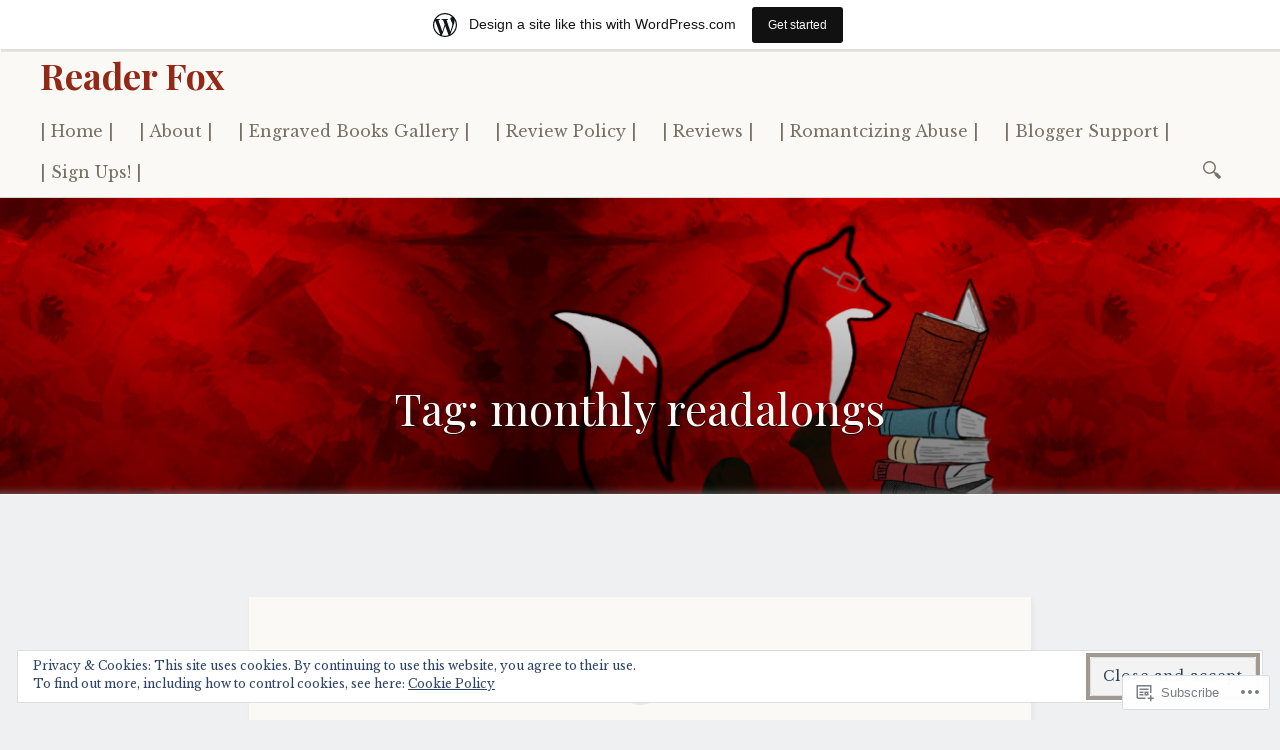

--- FILE ---
content_type: text/javascript; charset=utf-8
request_url: https://www.goodreads.com/review/custom_widget/10337759.Goodreads:%20read?cover_position=&cover_size=small&num_books=5&order=d&shelf=read&sort=date_added&widget_bg_transparent=&widget_id=10337759_read
body_size: 1484
content:
  var widget_code = '  <div class=\"gr_custom_container_10337759_read\">\n    <h2 class=\"gr_custom_header_10337759_read\">\n    <a style=\"text-decoration: none;\" rel=\"nofollow\" href=\"https://www.goodreads.com/review/list/10337759-steff-fox?shelf=read&amp;utm_medium=api&amp;utm_source=custom_widget\">Goodreads: read<\/a>\n    <\/h2>\n      <div class=\"gr_custom_each_container_10337759_read\">\n          <div class=\"gr_custom_book_container_10337759_read\">\n            <a title=\"The Witch and the Wizard’s Curse (Be Mythical)\" rel=\"nofollow\" href=\"https://www.goodreads.com/review/show/8281163223?utm_medium=api&amp;utm_source=custom_widget\"><img alt=\"The Witch and the Wizard’s Curse\" border=\"0\" src=\"https://i.gr-assets.com/images/S/compressed.photo.goodreads.com/books/1753986931l/237400021._SX50_.jpg\" /><\/a>\n          <\/div>\n          <div class=\"gr_custom_rating_10337759_read\">\n            <span class=\" staticStars notranslate\" title=\"really liked it\"><img alt=\"really liked it\" src=\"https://s.gr-assets.com/images/layout/gr_red_star_active.png\" /><img alt=\"\" src=\"https://s.gr-assets.com/images/layout/gr_red_star_active.png\" /><img alt=\"\" src=\"https://s.gr-assets.com/images/layout/gr_red_star_active.png\" /><img alt=\"\" src=\"https://s.gr-assets.com/images/layout/gr_red_star_active.png\" /><img alt=\"\" src=\"https://s.gr-assets.com/images/layout/gr_red_star_inactive.png\" /><\/span>\n          <\/div>\n          <div class=\"gr_custom_title_10337759_read\">\n            <a rel=\"nofollow\" href=\"https://www.goodreads.com/review/show/8281163223?utm_medium=api&amp;utm_source=custom_widget\">The Witch and the Wizard’s Curse<\/a>\n          <\/div>\n          <div class=\"gr_custom_author_10337759_read\">\n            by <a rel=\"nofollow\" href=\"https://www.goodreads.com/author/show/3083087.Deb_Mercier\">Deb Mercier<\/a>\n          <\/div>\n      <\/div>\n      <div class=\"gr_custom_each_container_10337759_read\">\n          <div class=\"gr_custom_book_container_10337759_read\">\n            <a title=\"Winnie the Witch (Winnie and Wilbur)\" rel=\"nofollow\" href=\"https://www.goodreads.com/review/show/8280704216?utm_medium=api&amp;utm_source=custom_widget\"><img alt=\"Winnie the Witch\" border=\"0\" src=\"https://i.gr-assets.com/images/S/compressed.photo.goodreads.com/books/1477343271l/32737277._SX50_.jpg\" /><\/a>\n          <\/div>\n          <div class=\"gr_custom_rating_10337759_read\">\n            <span class=\" staticStars notranslate\" title=\"really liked it\"><img alt=\"really liked it\" src=\"https://s.gr-assets.com/images/layout/gr_red_star_active.png\" /><img alt=\"\" src=\"https://s.gr-assets.com/images/layout/gr_red_star_active.png\" /><img alt=\"\" src=\"https://s.gr-assets.com/images/layout/gr_red_star_active.png\" /><img alt=\"\" src=\"https://s.gr-assets.com/images/layout/gr_red_star_active.png\" /><img alt=\"\" src=\"https://s.gr-assets.com/images/layout/gr_red_star_inactive.png\" /><\/span>\n          <\/div>\n          <div class=\"gr_custom_title_10337759_read\">\n            <a rel=\"nofollow\" href=\"https://www.goodreads.com/review/show/8280704216?utm_medium=api&amp;utm_source=custom_widget\">Winnie the Witch<\/a>\n          <\/div>\n          <div class=\"gr_custom_author_10337759_read\">\n            by <a rel=\"nofollow\" href=\"https://www.goodreads.com/author/show/383484.Valerie_Thomas\">Valerie Thomas<\/a>\n          <\/div>\n      <\/div>\n      <div class=\"gr_custom_each_container_10337759_read\">\n          <div class=\"gr_custom_book_container_10337759_read\">\n            <a title=\"Where\'s Big Dog?: A Story of Loss and Love\" rel=\"nofollow\" href=\"https://www.goodreads.com/review/show/8280669384?utm_medium=api&amp;utm_source=custom_widget\"><img alt=\"Where\'s Big Dog?: A Story of Loss and Love\" border=\"0\" src=\"https://i.gr-assets.com/images/S/compressed.photo.goodreads.com/books/1756502391l/240571101._SX50_.jpg\" /><\/a>\n          <\/div>\n          <div class=\"gr_custom_rating_10337759_read\">\n            <span class=\" staticStars notranslate\" title=\"really liked it\"><img alt=\"really liked it\" src=\"https://s.gr-assets.com/images/layout/gr_red_star_active.png\" /><img alt=\"\" src=\"https://s.gr-assets.com/images/layout/gr_red_star_active.png\" /><img alt=\"\" src=\"https://s.gr-assets.com/images/layout/gr_red_star_active.png\" /><img alt=\"\" src=\"https://s.gr-assets.com/images/layout/gr_red_star_active.png\" /><img alt=\"\" src=\"https://s.gr-assets.com/images/layout/gr_red_star_inactive.png\" /><\/span>\n          <\/div>\n          <div class=\"gr_custom_title_10337759_read\">\n            <a rel=\"nofollow\" href=\"https://www.goodreads.com/review/show/8280669384?utm_medium=api&amp;utm_source=custom_widget\">Where\'s Big Dog?: A Story of Loss and Love<\/a>\n          <\/div>\n          <div class=\"gr_custom_author_10337759_read\">\n            by <a rel=\"nofollow\" href=\"https://www.goodreads.com/author/show/6915260.Jessica_Collins\">Jessica Collins<\/a>\n          <\/div>\n      <\/div>\n      <div class=\"gr_custom_each_container_10337759_read\">\n          <div class=\"gr_custom_book_container_10337759_read\">\n            <a title=\"Construction Crews Build Big! (Breezy Valley at Work)\" rel=\"nofollow\" href=\"https://www.goodreads.com/review/show/8276793417?utm_medium=api&amp;utm_source=custom_widget\"><img alt=\"Construction Crews Build Big!\" border=\"0\" src=\"https://i.gr-assets.com/images/S/compressed.photo.goodreads.com/books/1756870315l/223121112._SX50_.jpg\" /><\/a>\n          <\/div>\n          <div class=\"gr_custom_rating_10337759_read\">\n            <span class=\" staticStars notranslate\" title=\"really liked it\"><img alt=\"really liked it\" src=\"https://s.gr-assets.com/images/layout/gr_red_star_active.png\" /><img alt=\"\" src=\"https://s.gr-assets.com/images/layout/gr_red_star_active.png\" /><img alt=\"\" src=\"https://s.gr-assets.com/images/layout/gr_red_star_active.png\" /><img alt=\"\" src=\"https://s.gr-assets.com/images/layout/gr_red_star_active.png\" /><img alt=\"\" src=\"https://s.gr-assets.com/images/layout/gr_red_star_inactive.png\" /><\/span>\n          <\/div>\n          <div class=\"gr_custom_title_10337759_read\">\n            <a rel=\"nofollow\" href=\"https://www.goodreads.com/review/show/8276793417?utm_medium=api&amp;utm_source=custom_widget\">Construction Crews Build Big!<\/a>\n          <\/div>\n          <div class=\"gr_custom_author_10337759_read\">\n            by <a rel=\"nofollow\" href=\"https://www.goodreads.com/author/show/3099948.R_W_Alley\">R.W. Alley<\/a>\n          <\/div>\n      <\/div>\n      <div class=\"gr_custom_each_container_10337759_read\">\n          <div class=\"gr_custom_book_container_10337759_read\">\n            <a title=\"My Beloved Other: A Memoir of Love, Race, and Optimism in a Time of Denial\" rel=\"nofollow\" href=\"https://www.goodreads.com/review/show/8273826162?utm_medium=api&amp;utm_source=custom_widget\"><img alt=\"My Beloved Other: A Memoir of Love, Race, and Optimism in a Time of Denial\" border=\"0\" src=\"https://i.gr-assets.com/images/S/compressed.photo.goodreads.com/books/1759463800l/204450122._SX50_.jpg\" /><\/a>\n          <\/div>\n          <div class=\"gr_custom_rating_10337759_read\">\n            <span class=\" staticStars notranslate\" title=\"it was amazing\"><img alt=\"it was amazing\" src=\"https://s.gr-assets.com/images/layout/gr_red_star_active.png\" /><img alt=\"\" src=\"https://s.gr-assets.com/images/layout/gr_red_star_active.png\" /><img alt=\"\" src=\"https://s.gr-assets.com/images/layout/gr_red_star_active.png\" /><img alt=\"\" src=\"https://s.gr-assets.com/images/layout/gr_red_star_active.png\" /><img alt=\"\" src=\"https://s.gr-assets.com/images/layout/gr_red_star_active.png\" /><\/span>\n          <\/div>\n          <div class=\"gr_custom_title_10337759_read\">\n            <a rel=\"nofollow\" href=\"https://www.goodreads.com/review/show/8273826162?utm_medium=api&amp;utm_source=custom_widget\">My Beloved Other: A Memoir of Love, Race, and Optimism in a Time of Denial<\/a>\n          <\/div>\n          <div class=\"gr_custom_author_10337759_read\">\n            by <a rel=\"nofollow\" href=\"https://www.goodreads.com/author/show/61943087.Nick_Abadzis\">Nick  Abadzis<\/a>\n          <\/div>\n          <div class=\"gr_custom_review_10337759_read\">\n            War is all about dropping bombs on children and the innocent for maximum long-term effect.\n\nMy Beloved Other breaks my heart and gives me hope all at the same time. \n          <\/div>\n      <\/div>\n  <br style=\"clear: both\"/>\n  <center>\n    <a rel=\"nofollow\" href=\"https://www.goodreads.com/\"><img alt=\"goodreads.com\" style=\"border:0\" src=\"https://s.gr-assets.com/images/widget/widget_logo.gif\" /><\/a>\n  <\/center>\n  <noscript>\n    Share <a rel=\"nofollow\" href=\"https://www.goodreads.com/\">book reviews<\/a> and ratings with Steff, and even join a <a rel=\"nofollow\" href=\"https://www.goodreads.com/group\">book club<\/a> on Goodreads.\n  <\/noscript>\n  <\/div>\n'
  var widget_div = document.getElementById('gr_custom_widget_10337759_read')
  if (widget_div) {
    widget_div.innerHTML = widget_code
  }
  else {
    document.write(widget_code)
  }
